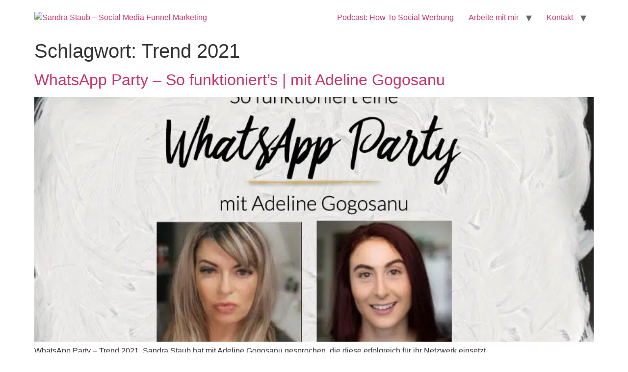

--- FILE ---
content_type: text/html; charset=UTF-8
request_url: https://www.sandra-staub.de/tag/trend-2021/
body_size: 14675
content:
<!doctype html>
<html lang="de">
<head>
	<meta charset="UTF-8">
	<meta name="viewport" content="width=device-width, initial-scale=1">
	<link rel="profile" href="https://gmpg.org/xfn/11">
	<meta name='robots' content='index, follow, max-image-preview:large, max-snippet:-1, max-video-preview:-1' />
            <script>

                /**
                 * Google OutOut Script
                 */
                var gaProperty = '';
                var disableStr = 'ga-disable-' + gaProperty;
                if (document.cookie.indexOf(disableStr + '=true') > -1) {
                    window[disableStr] = true;
                }

                function gaOptout() {
                    document.cookie = disableStr + '=true; expires=Thu, 31 Dec 2099 23:59:59 UTC; path=/';
                    window[disableStr] = true;
                    alert('Das Tracking durch Google Analytics wurde in Ihrem Browser für diese Website deaktiviert.');
                }

            </script>
            <script>
window.koko_analytics = {"url":"https:\/\/www.sandra-staub.de\/wp-admin\/admin-ajax.php?action=koko_analytics_collect","site_url":"https:\/\/www.sandra-staub.de","post_id":0,"path":"\/tag\/trend-2021\/","method":"none","use_cookie":false};
</script>
<!-- Google tag (gtag.js) consent mode dataLayer added by Site Kit -->
<script id="google_gtagjs-js-consent-mode-data-layer">
window.dataLayerPYS = window.dataLayerPYS || [];function gtag(){dataLayerPYS.push(arguments);}
gtag('consent', 'default', {"ad_personalization":"denied","ad_storage":"denied","ad_user_data":"denied","analytics_storage":"denied","functionality_storage":"denied","security_storage":"denied","personalization_storage":"denied","region":["AT","BE","BG","CH","CY","CZ","DE","DK","EE","ES","FI","FR","GB","GR","HR","HU","IE","IS","IT","LI","LT","LU","LV","MT","NL","NO","PL","PT","RO","SE","SI","SK"],"wait_for_update":500});
window._googlesitekitConsentCategoryMap = {"statistics":["analytics_storage"],"marketing":["ad_storage","ad_user_data","ad_personalization"],"functional":["functionality_storage","security_storage"],"preferences":["personalization_storage"]};
window._googlesitekitConsents = {"ad_personalization":"denied","ad_storage":"denied","ad_user_data":"denied","analytics_storage":"denied","functionality_storage":"denied","security_storage":"denied","personalization_storage":"denied","region":["AT","BE","BG","CH","CY","CZ","DE","DK","EE","ES","FI","FR","GB","GR","HR","HU","IE","IS","IT","LI","LT","LU","LV","MT","NL","NO","PL","PT","RO","SE","SI","SK"],"wait_for_update":500};
</script>
<!-- End Google tag (gtag.js) consent mode dataLayer added by Site Kit -->

<!-- Google Tag Manager by PYS -->
    <script data-cfasync="false" data-pagespeed-no-defer>
	    window.dataLayerPYS = window.dataLayerPYS || [];
	</script>
<!-- End Google Tag Manager by PYS -->
<!-- Google Tag Manager by PYS -->
<script data-cfasync="false" data-pagespeed-no-defer>
	var pys_datalayer_name = "dataLayer";
	window.dataLayerPYS = window.dataLayerPYS || [];</script> 
<!-- End Google Tag Manager by PYS -->
	<!-- This site is optimized with the Yoast SEO plugin v26.7 - https://yoast.com/wordpress/plugins/seo/ -->
	<title>Trend 2021 Archive - Sandra Staub - Social Media Funnel Marketing</title>
	<link rel="canonical" href="https://www.sandra-staub.de/tag/trend-2021/" />
	<meta property="og:locale" content="de_DE" />
	<meta property="og:type" content="article" />
	<meta property="og:title" content="Trend 2021 Archive - Sandra Staub - Social Media Funnel Marketing" />
	<meta property="og:url" content="https://www.sandra-staub.de/tag/trend-2021/" />
	<meta property="og:site_name" content="Sandra Staub - Social Media Funnel Marketing" />
	<meta property="og:image" content="https://www.sandra-staub.de/wp-content/uploads/2018/10/rvp_Sandra-Staub_20180809_01671-Kopie.jpg" />
	<meta property="og:image:width" content="1196" />
	<meta property="og:image:height" content="924" />
	<meta property="og:image:type" content="image/jpeg" />
	<meta name="twitter:card" content="summary_large_image" />
	<meta name="twitter:site" content="@sandrastaub_de" />
	<script type="application/ld+json" class="yoast-schema-graph">{"@context":"https://schema.org","@graph":[{"@type":"CollectionPage","@id":"https://www.sandra-staub.de/tag/trend-2021/","url":"https://www.sandra-staub.de/tag/trend-2021/","name":"Trend 2021 Archive - Sandra Staub - Social Media Funnel Marketing","isPartOf":{"@id":"https://www.sandra-staub.de/#website"},"primaryImageOfPage":{"@id":"https://www.sandra-staub.de/tag/trend-2021/#primaryimage"},"image":{"@id":"https://www.sandra-staub.de/tag/trend-2021/#primaryimage"},"thumbnailUrl":"https://www.sandra-staub.de/wp-content/uploads/2021/07/Adeline-Gogosanu.jpg","breadcrumb":{"@id":"https://www.sandra-staub.de/tag/trend-2021/#breadcrumb"},"inLanguage":"de"},{"@type":"ImageObject","inLanguage":"de","@id":"https://www.sandra-staub.de/tag/trend-2021/#primaryimage","url":"https://www.sandra-staub.de/wp-content/uploads/2021/07/Adeline-Gogosanu.jpg","contentUrl":"https://www.sandra-staub.de/wp-content/uploads/2021/07/Adeline-Gogosanu.jpg","width":828,"height":475,"caption":"WhatsApp Party"},{"@type":"BreadcrumbList","@id":"https://www.sandra-staub.de/tag/trend-2021/#breadcrumb","itemListElement":[{"@type":"ListItem","position":1,"name":"Startseite","item":"https://www.sandra-staub.de/"},{"@type":"ListItem","position":2,"name":"Trend 2021"}]},{"@type":"WebSite","@id":"https://www.sandra-staub.de/#website","url":"https://www.sandra-staub.de/","name":"Sandra Staub - Social Media Funnel Marketing","description":"Die schlanke Agentur für Marken und Coaches","publisher":{"@id":"https://www.sandra-staub.de/#organization"},"potentialAction":[{"@type":"SearchAction","target":{"@type":"EntryPoint","urlTemplate":"https://www.sandra-staub.de/?s={search_term_string}"},"query-input":{"@type":"PropertyValueSpecification","valueRequired":true,"valueName":"search_term_string"}}],"inLanguage":"de"},{"@type":"Organization","@id":"https://www.sandra-staub.de/#organization","name":"Sandra-Staub.de","url":"https://www.sandra-staub.de/","logo":{"@type":"ImageObject","inLanguage":"de","@id":"https://www.sandra-staub.de/#/schema/logo/image/","url":"https://www.sandra-staub.de/wp-content/uploads/2024/08/SNaumann__H3A1625-Bearbeitet-scaled.jpg","contentUrl":"https://www.sandra-staub.de/wp-content/uploads/2024/08/SNaumann__H3A1625-Bearbeitet-scaled.jpg","width":2048,"height":1365,"caption":"Sandra-Staub.de"},"image":{"@id":"https://www.sandra-staub.de/#/schema/logo/image/"},"sameAs":["https://facebook.com/SandraStaub.de","https://x.com/sandrastaub_de","https://instagram.com/sandrastaub.de","https://www.linkedin.com/in/staubsandra/","https://www.pinterest.de/SandraStaubde/","https://www.youtube.com/@SandraStaub"]}]}</script>
	<!-- / Yoast SEO plugin. -->


<script type='application/javascript' id='pys-version-script'>console.log('PixelYourSite PRO version 12.3.5.1');</script>
<link rel="alternate" type="application/rss+xml" title="Sandra Staub - Social Media Funnel Marketing &raquo; Feed" href="https://www.sandra-staub.de/feed/" />
<link rel="alternate" type="application/rss+xml" title="Sandra Staub - Social Media Funnel Marketing &raquo; Kommentar-Feed" href="https://www.sandra-staub.de/comments/feed/" />
<script type='text/javascript' id='pinterest-version-script'>console.log('PixelYourSite Pinterest version 6.1.9.2');</script>
<link rel="alternate" type="application/rss+xml" title="Sandra Staub - Social Media Funnel Marketing &raquo; Trend 2021 Schlagwort-Feed" href="https://www.sandra-staub.de/tag/trend-2021/feed/" />
<style id='wp-img-auto-sizes-contain-inline-css'>
img:is([sizes=auto i],[sizes^="auto," i]){contain-intrinsic-size:3000px 1500px}
/*# sourceURL=wp-img-auto-sizes-contain-inline-css */
</style>
<style id='wp-emoji-styles-inline-css'>

	img.wp-smiley, img.emoji {
		display: inline !important;
		border: none !important;
		box-shadow: none !important;
		height: 1em !important;
		width: 1em !important;
		margin: 0 0.07em !important;
		vertical-align: -0.1em !important;
		background: none !important;
		padding: 0 !important;
	}
/*# sourceURL=wp-emoji-styles-inline-css */
</style>
<link rel='stylesheet' id='wp-block-library-css' href='https://www.sandra-staub.de/wp-includes/css/dist/block-library/style.min.css?ver=f1bac840441b15e595c6b98d8970ad75' media='all' />
<style id='global-styles-inline-css'>
:root{--wp--preset--aspect-ratio--square: 1;--wp--preset--aspect-ratio--4-3: 4/3;--wp--preset--aspect-ratio--3-4: 3/4;--wp--preset--aspect-ratio--3-2: 3/2;--wp--preset--aspect-ratio--2-3: 2/3;--wp--preset--aspect-ratio--16-9: 16/9;--wp--preset--aspect-ratio--9-16: 9/16;--wp--preset--color--black: #000000;--wp--preset--color--cyan-bluish-gray: #abb8c3;--wp--preset--color--white: #ffffff;--wp--preset--color--pale-pink: #f78da7;--wp--preset--color--vivid-red: #cf2e2e;--wp--preset--color--luminous-vivid-orange: #ff6900;--wp--preset--color--luminous-vivid-amber: #fcb900;--wp--preset--color--light-green-cyan: #7bdcb5;--wp--preset--color--vivid-green-cyan: #00d084;--wp--preset--color--pale-cyan-blue: #8ed1fc;--wp--preset--color--vivid-cyan-blue: #0693e3;--wp--preset--color--vivid-purple: #9b51e0;--wp--preset--gradient--vivid-cyan-blue-to-vivid-purple: linear-gradient(135deg,rgb(6,147,227) 0%,rgb(155,81,224) 100%);--wp--preset--gradient--light-green-cyan-to-vivid-green-cyan: linear-gradient(135deg,rgb(122,220,180) 0%,rgb(0,208,130) 100%);--wp--preset--gradient--luminous-vivid-amber-to-luminous-vivid-orange: linear-gradient(135deg,rgb(252,185,0) 0%,rgb(255,105,0) 100%);--wp--preset--gradient--luminous-vivid-orange-to-vivid-red: linear-gradient(135deg,rgb(255,105,0) 0%,rgb(207,46,46) 100%);--wp--preset--gradient--very-light-gray-to-cyan-bluish-gray: linear-gradient(135deg,rgb(238,238,238) 0%,rgb(169,184,195) 100%);--wp--preset--gradient--cool-to-warm-spectrum: linear-gradient(135deg,rgb(74,234,220) 0%,rgb(151,120,209) 20%,rgb(207,42,186) 40%,rgb(238,44,130) 60%,rgb(251,105,98) 80%,rgb(254,248,76) 100%);--wp--preset--gradient--blush-light-purple: linear-gradient(135deg,rgb(255,206,236) 0%,rgb(152,150,240) 100%);--wp--preset--gradient--blush-bordeaux: linear-gradient(135deg,rgb(254,205,165) 0%,rgb(254,45,45) 50%,rgb(107,0,62) 100%);--wp--preset--gradient--luminous-dusk: linear-gradient(135deg,rgb(255,203,112) 0%,rgb(199,81,192) 50%,rgb(65,88,208) 100%);--wp--preset--gradient--pale-ocean: linear-gradient(135deg,rgb(255,245,203) 0%,rgb(182,227,212) 50%,rgb(51,167,181) 100%);--wp--preset--gradient--electric-grass: linear-gradient(135deg,rgb(202,248,128) 0%,rgb(113,206,126) 100%);--wp--preset--gradient--midnight: linear-gradient(135deg,rgb(2,3,129) 0%,rgb(40,116,252) 100%);--wp--preset--font-size--small: 13px;--wp--preset--font-size--medium: 20px;--wp--preset--font-size--large: 36px;--wp--preset--font-size--x-large: 42px;--wp--preset--spacing--20: 0.44rem;--wp--preset--spacing--30: 0.67rem;--wp--preset--spacing--40: 1rem;--wp--preset--spacing--50: 1.5rem;--wp--preset--spacing--60: 2.25rem;--wp--preset--spacing--70: 3.38rem;--wp--preset--spacing--80: 5.06rem;--wp--preset--shadow--natural: 6px 6px 9px rgba(0, 0, 0, 0.2);--wp--preset--shadow--deep: 12px 12px 50px rgba(0, 0, 0, 0.4);--wp--preset--shadow--sharp: 6px 6px 0px rgba(0, 0, 0, 0.2);--wp--preset--shadow--outlined: 6px 6px 0px -3px rgb(255, 255, 255), 6px 6px rgb(0, 0, 0);--wp--preset--shadow--crisp: 6px 6px 0px rgb(0, 0, 0);}:root { --wp--style--global--content-size: 800px;--wp--style--global--wide-size: 1200px; }:where(body) { margin: 0; }.wp-site-blocks > .alignleft { float: left; margin-right: 2em; }.wp-site-blocks > .alignright { float: right; margin-left: 2em; }.wp-site-blocks > .aligncenter { justify-content: center; margin-left: auto; margin-right: auto; }:where(.wp-site-blocks) > * { margin-block-start: 24px; margin-block-end: 0; }:where(.wp-site-blocks) > :first-child { margin-block-start: 0; }:where(.wp-site-blocks) > :last-child { margin-block-end: 0; }:root { --wp--style--block-gap: 24px; }:root :where(.is-layout-flow) > :first-child{margin-block-start: 0;}:root :where(.is-layout-flow) > :last-child{margin-block-end: 0;}:root :where(.is-layout-flow) > *{margin-block-start: 24px;margin-block-end: 0;}:root :where(.is-layout-constrained) > :first-child{margin-block-start: 0;}:root :where(.is-layout-constrained) > :last-child{margin-block-end: 0;}:root :where(.is-layout-constrained) > *{margin-block-start: 24px;margin-block-end: 0;}:root :where(.is-layout-flex){gap: 24px;}:root :where(.is-layout-grid){gap: 24px;}.is-layout-flow > .alignleft{float: left;margin-inline-start: 0;margin-inline-end: 2em;}.is-layout-flow > .alignright{float: right;margin-inline-start: 2em;margin-inline-end: 0;}.is-layout-flow > .aligncenter{margin-left: auto !important;margin-right: auto !important;}.is-layout-constrained > .alignleft{float: left;margin-inline-start: 0;margin-inline-end: 2em;}.is-layout-constrained > .alignright{float: right;margin-inline-start: 2em;margin-inline-end: 0;}.is-layout-constrained > .aligncenter{margin-left: auto !important;margin-right: auto !important;}.is-layout-constrained > :where(:not(.alignleft):not(.alignright):not(.alignfull)){max-width: var(--wp--style--global--content-size);margin-left: auto !important;margin-right: auto !important;}.is-layout-constrained > .alignwide{max-width: var(--wp--style--global--wide-size);}body .is-layout-flex{display: flex;}.is-layout-flex{flex-wrap: wrap;align-items: center;}.is-layout-flex > :is(*, div){margin: 0;}body .is-layout-grid{display: grid;}.is-layout-grid > :is(*, div){margin: 0;}body{padding-top: 0px;padding-right: 0px;padding-bottom: 0px;padding-left: 0px;}a:where(:not(.wp-element-button)){text-decoration: underline;}:root :where(.wp-element-button, .wp-block-button__link){background-color: #32373c;border-width: 0;color: #fff;font-family: inherit;font-size: inherit;font-style: inherit;font-weight: inherit;letter-spacing: inherit;line-height: inherit;padding-top: calc(0.667em + 2px);padding-right: calc(1.333em + 2px);padding-bottom: calc(0.667em + 2px);padding-left: calc(1.333em + 2px);text-decoration: none;text-transform: inherit;}.has-black-color{color: var(--wp--preset--color--black) !important;}.has-cyan-bluish-gray-color{color: var(--wp--preset--color--cyan-bluish-gray) !important;}.has-white-color{color: var(--wp--preset--color--white) !important;}.has-pale-pink-color{color: var(--wp--preset--color--pale-pink) !important;}.has-vivid-red-color{color: var(--wp--preset--color--vivid-red) !important;}.has-luminous-vivid-orange-color{color: var(--wp--preset--color--luminous-vivid-orange) !important;}.has-luminous-vivid-amber-color{color: var(--wp--preset--color--luminous-vivid-amber) !important;}.has-light-green-cyan-color{color: var(--wp--preset--color--light-green-cyan) !important;}.has-vivid-green-cyan-color{color: var(--wp--preset--color--vivid-green-cyan) !important;}.has-pale-cyan-blue-color{color: var(--wp--preset--color--pale-cyan-blue) !important;}.has-vivid-cyan-blue-color{color: var(--wp--preset--color--vivid-cyan-blue) !important;}.has-vivid-purple-color{color: var(--wp--preset--color--vivid-purple) !important;}.has-black-background-color{background-color: var(--wp--preset--color--black) !important;}.has-cyan-bluish-gray-background-color{background-color: var(--wp--preset--color--cyan-bluish-gray) !important;}.has-white-background-color{background-color: var(--wp--preset--color--white) !important;}.has-pale-pink-background-color{background-color: var(--wp--preset--color--pale-pink) !important;}.has-vivid-red-background-color{background-color: var(--wp--preset--color--vivid-red) !important;}.has-luminous-vivid-orange-background-color{background-color: var(--wp--preset--color--luminous-vivid-orange) !important;}.has-luminous-vivid-amber-background-color{background-color: var(--wp--preset--color--luminous-vivid-amber) !important;}.has-light-green-cyan-background-color{background-color: var(--wp--preset--color--light-green-cyan) !important;}.has-vivid-green-cyan-background-color{background-color: var(--wp--preset--color--vivid-green-cyan) !important;}.has-pale-cyan-blue-background-color{background-color: var(--wp--preset--color--pale-cyan-blue) !important;}.has-vivid-cyan-blue-background-color{background-color: var(--wp--preset--color--vivid-cyan-blue) !important;}.has-vivid-purple-background-color{background-color: var(--wp--preset--color--vivid-purple) !important;}.has-black-border-color{border-color: var(--wp--preset--color--black) !important;}.has-cyan-bluish-gray-border-color{border-color: var(--wp--preset--color--cyan-bluish-gray) !important;}.has-white-border-color{border-color: var(--wp--preset--color--white) !important;}.has-pale-pink-border-color{border-color: var(--wp--preset--color--pale-pink) !important;}.has-vivid-red-border-color{border-color: var(--wp--preset--color--vivid-red) !important;}.has-luminous-vivid-orange-border-color{border-color: var(--wp--preset--color--luminous-vivid-orange) !important;}.has-luminous-vivid-amber-border-color{border-color: var(--wp--preset--color--luminous-vivid-amber) !important;}.has-light-green-cyan-border-color{border-color: var(--wp--preset--color--light-green-cyan) !important;}.has-vivid-green-cyan-border-color{border-color: var(--wp--preset--color--vivid-green-cyan) !important;}.has-pale-cyan-blue-border-color{border-color: var(--wp--preset--color--pale-cyan-blue) !important;}.has-vivid-cyan-blue-border-color{border-color: var(--wp--preset--color--vivid-cyan-blue) !important;}.has-vivid-purple-border-color{border-color: var(--wp--preset--color--vivid-purple) !important;}.has-vivid-cyan-blue-to-vivid-purple-gradient-background{background: var(--wp--preset--gradient--vivid-cyan-blue-to-vivid-purple) !important;}.has-light-green-cyan-to-vivid-green-cyan-gradient-background{background: var(--wp--preset--gradient--light-green-cyan-to-vivid-green-cyan) !important;}.has-luminous-vivid-amber-to-luminous-vivid-orange-gradient-background{background: var(--wp--preset--gradient--luminous-vivid-amber-to-luminous-vivid-orange) !important;}.has-luminous-vivid-orange-to-vivid-red-gradient-background{background: var(--wp--preset--gradient--luminous-vivid-orange-to-vivid-red) !important;}.has-very-light-gray-to-cyan-bluish-gray-gradient-background{background: var(--wp--preset--gradient--very-light-gray-to-cyan-bluish-gray) !important;}.has-cool-to-warm-spectrum-gradient-background{background: var(--wp--preset--gradient--cool-to-warm-spectrum) !important;}.has-blush-light-purple-gradient-background{background: var(--wp--preset--gradient--blush-light-purple) !important;}.has-blush-bordeaux-gradient-background{background: var(--wp--preset--gradient--blush-bordeaux) !important;}.has-luminous-dusk-gradient-background{background: var(--wp--preset--gradient--luminous-dusk) !important;}.has-pale-ocean-gradient-background{background: var(--wp--preset--gradient--pale-ocean) !important;}.has-electric-grass-gradient-background{background: var(--wp--preset--gradient--electric-grass) !important;}.has-midnight-gradient-background{background: var(--wp--preset--gradient--midnight) !important;}.has-small-font-size{font-size: var(--wp--preset--font-size--small) !important;}.has-medium-font-size{font-size: var(--wp--preset--font-size--medium) !important;}.has-large-font-size{font-size: var(--wp--preset--font-size--large) !important;}.has-x-large-font-size{font-size: var(--wp--preset--font-size--x-large) !important;}
:root :where(.wp-block-pullquote){font-size: 1.5em;line-height: 1.6;}
/*# sourceURL=global-styles-inline-css */
</style>
<style id='dominant-color-styles-inline-css'>
img[data-dominant-color]:not(.has-transparency) { background-color: var(--dominant-color); }
/*# sourceURL=dominant-color-styles-inline-css */
</style>
<link rel='stylesheet' id='ppress-frontend-css' href='https://www.sandra-staub.de/wp-content/plugins/wp-user-avatar/assets/css/frontend.min.css?ver=4.16.8' media='all' />
<link rel='stylesheet' id='ppress-flatpickr-css' href='https://www.sandra-staub.de/wp-content/plugins/wp-user-avatar/assets/flatpickr/flatpickr.min.css?ver=4.16.8' media='all' />
<link rel='stylesheet' id='ppress-select2-css' href='https://www.sandra-staub.de/wp-content/plugins/wp-user-avatar/assets/select2/select2.min.css?ver=f1bac840441b15e595c6b98d8970ad75' media='all' />
<link rel='stylesheet' id='hello-elementor-css' href='https://www.sandra-staub.de/wp-content/themes/hello-elementor/assets/css/reset.css?ver=3.4.5' media='all' />
<link rel='stylesheet' id='hello-elementor-theme-style-css' href='https://www.sandra-staub.de/wp-content/themes/hello-elementor/assets/css/theme.css?ver=3.4.5' media='all' />
<link rel='stylesheet' id='hello-elementor-header-footer-css' href='https://www.sandra-staub.de/wp-content/themes/hello-elementor/assets/css/header-footer.css?ver=3.4.5' media='all' />
<script id="jquery-core-js-extra">
var pysTikTokRest = {"restApiUrl":"https://www.sandra-staub.de/wp-json/pys-tiktok/v1/event","debug":""};
var pysFacebookRest = {"restApiUrl":"https://www.sandra-staub.de/wp-json/pys-facebook/v1/event","debug":""};
//# sourceURL=jquery-core-js-extra
</script>
<script src="https://www.sandra-staub.de/wp-includes/js/jquery/jquery.min.js?ver=3.7.1" id="jquery-core-js"></script>
<script src="https://www.sandra-staub.de/wp-includes/js/jquery/jquery-migrate.min.js?ver=3.4.1" id="jquery-migrate-js"></script>
<script src="https://www.sandra-staub.de/wp-content/plugins/wp-user-avatar/assets/flatpickr/flatpickr.min.js?ver=4.16.8" id="ppress-flatpickr-js"></script>
<script src="https://www.sandra-staub.de/wp-content/plugins/wp-user-avatar/assets/select2/select2.min.js?ver=4.16.8" id="ppress-select2-js"></script>
<script src="https://www.sandra-staub.de/wp-content/plugins/pixelyoursite-pro/dist/scripts/sha256.js?ver=0.11.0" id="js-sha256-js"></script>
<script src="https://www.sandra-staub.de/wp-content/plugins/pixelyoursite-pro/dist/scripts/js.cookie-2.1.3.min.js?ver=2.1.3" id="js-cookie-pys-js"></script>
<script src="https://www.sandra-staub.de/wp-content/plugins/pixelyoursite-pro/dist/scripts/jquery.bind-first-0.2.3.min.js" id="jquery-bind-first-js"></script>
<script src="https://www.sandra-staub.de/wp-content/plugins/pixelyoursite-pro/dist/scripts/tld.min.js?ver=2.3.1" id="js-tld-js"></script>
<script id="pys-js-extra">
var pysOptions = {"staticEvents":{"facebook":{"init_event":[{"delay":0,"type":"static","ajaxFire":false,"name":"PageView","eventID":"572b0264-878f-4f1e-be5c-26e16aa3f64a","pixelIds":["1530776780507744"],"params":{"tags":"Adeline Gogosanu, direktvertrieb, Interview, netzwerk, Sandra Staub, Trend 2021, whataspp, whatsapp party","page_title":"Trend 2021","post_type":"tag","post_id":2235,"plugin":"PixelYourSite","event_url":"www.sandra-staub.de/tag/trend-2021/","user_role":"guest"},"e_id":"init_event","ids":[],"hasTimeWindow":false,"timeWindow":0,"woo_order":"","edd_order":""}]}},"dynamicEvents":{"automatic_event_internal_link":{"tiktok":{"delay":0,"type":"dyn","name":"ClickButton","event_id":"HQRo0uB7YApHdnMhJdWUe4l4r5BFxpyAtToK","pixelIds":["C48ITCA8DUFBM373734G"],"eventID":"8aa29b94-2ed3-4d78-882f-f7351b6abae3","params":[],"e_id":"automatic_event_internal_link","ids":[],"hasTimeWindow":false,"timeWindow":0,"woo_order":"","edd_order":""},"facebook":{"delay":0,"type":"dyn","name":"InternalClick","eventID":"8aa29b94-2ed3-4d78-882f-f7351b6abae3","pixelIds":["1530776780507744"],"params":{"page_title":"Trend 2021","post_type":"tag","post_id":2235,"plugin":"PixelYourSite","event_url":"www.sandra-staub.de/tag/trend-2021/","user_role":"guest"},"e_id":"automatic_event_internal_link","ids":[],"hasTimeWindow":false,"timeWindow":0,"woo_order":"","edd_order":""},"ga":{"delay":0,"type":"dyn","name":"InternalClick","unify":true,"trackingIds":["G-TS3BWDNW40","AW-1053507226"],"eventID":"8aa29b94-2ed3-4d78-882f-f7351b6abae3","params":{"page_title":"Trend 2021","post_type":"tag","post_id":2235,"plugin":"PixelYourSite","event_url":"www.sandra-staub.de/tag/trend-2021/","user_role":"guest"},"e_id":"automatic_event_internal_link","ids":[],"hasTimeWindow":false,"timeWindow":0,"woo_order":"","edd_order":""},"google_ads":{"delay":0,"type":"dyn","name":"InternalClick","conversion_ids":["AW-1053507226"],"ids":["AW-1053507226"],"eventID":"8aa29b94-2ed3-4d78-882f-f7351b6abae3","params":{"page_title":"Trend 2021","post_type":"tag","post_id":2235,"plugin":"PixelYourSite","event_url":"www.sandra-staub.de/tag/trend-2021/","user_role":"guest"},"e_id":"automatic_event_internal_link","hasTimeWindow":false,"timeWindow":0,"woo_order":"","edd_order":""},"gtm":{"delay":0,"type":"dyn","name":"InternalClick","trackingIds":["GTM-TQXLKMR3"],"eventID":"8aa29b94-2ed3-4d78-882f-f7351b6abae3","params":{"triggerType":{"type":"automated"},"page_title":"Trend 2021","post_type":"tag","post_id":2235,"plugin":"PixelYourSite","event_url":"www.sandra-staub.de/tag/trend-2021/","user_role":"guest"},"e_id":"automatic_event_internal_link","ids":[],"hasTimeWindow":false,"timeWindow":0,"woo_order":"","edd_order":""}},"automatic_event_outbound_link":{"tiktok":{"delay":0,"type":"dyn","name":"ClickButton","event_id":"94WK3J1nkMyY724db0BUILQxfpfNa7L13Kro","pixelIds":["C48ITCA8DUFBM373734G"],"eventID":"7d44c269-2d9e-48ea-b34a-281ccff09e96","params":[],"e_id":"automatic_event_outbound_link","ids":[],"hasTimeWindow":false,"timeWindow":0,"woo_order":"","edd_order":""},"facebook":{"delay":0,"type":"dyn","name":"OutboundClick","eventID":"7d44c269-2d9e-48ea-b34a-281ccff09e96","pixelIds":["1530776780507744"],"params":{"page_title":"Trend 2021","post_type":"tag","post_id":2235,"plugin":"PixelYourSite","event_url":"www.sandra-staub.de/tag/trend-2021/","user_role":"guest"},"e_id":"automatic_event_outbound_link","ids":[],"hasTimeWindow":false,"timeWindow":0,"woo_order":"","edd_order":""},"ga":{"delay":0,"type":"dyn","name":"OutboundClick","unify":true,"trackingIds":["G-TS3BWDNW40","AW-1053507226"],"eventID":"7d44c269-2d9e-48ea-b34a-281ccff09e96","params":{"page_title":"Trend 2021","post_type":"tag","post_id":2235,"plugin":"PixelYourSite","event_url":"www.sandra-staub.de/tag/trend-2021/","user_role":"guest"},"e_id":"automatic_event_outbound_link","ids":[],"hasTimeWindow":false,"timeWindow":0,"woo_order":"","edd_order":""},"google_ads":{"delay":0,"type":"dyn","name":"OutboundClick","conversion_ids":["AW-1053507226"],"ids":["AW-1053507226"],"eventID":"7d44c269-2d9e-48ea-b34a-281ccff09e96","params":{"page_title":"Trend 2021","post_type":"tag","post_id":2235,"plugin":"PixelYourSite","event_url":"www.sandra-staub.de/tag/trend-2021/","user_role":"guest"},"e_id":"automatic_event_outbound_link","hasTimeWindow":false,"timeWindow":0,"woo_order":"","edd_order":""},"gtm":{"delay":0,"type":"dyn","name":"OutboundClick","trackingIds":["GTM-TQXLKMR3"],"eventID":"7d44c269-2d9e-48ea-b34a-281ccff09e96","params":{"triggerType":{"type":"automated"},"page_title":"Trend 2021","post_type":"tag","post_id":2235,"plugin":"PixelYourSite","event_url":"www.sandra-staub.de/tag/trend-2021/","user_role":"guest"},"e_id":"automatic_event_outbound_link","ids":[],"hasTimeWindow":false,"timeWindow":0,"woo_order":"","edd_order":""}},"automatic_event_download":{"tiktok":{"delay":0,"type":"dyn","name":"Download","extensions":["","doc","exe","js","pdf","ppt","tgz","zip","xls"],"event_id":"8JGW4NXVRxirrKwJmDLwfqlE7u2XpBqJjh9a","pixelIds":["C48ITCA8DUFBM373734G"],"eventID":"245c16ea-d3d2-4fed-800a-79305ba388a3","params":[],"e_id":"automatic_event_download","ids":[],"hasTimeWindow":false,"timeWindow":0,"woo_order":"","edd_order":""},"facebook":{"delay":0,"type":"dyn","name":"Download","extensions":["","doc","exe","js","pdf","ppt","tgz","zip","xls"],"eventID":"245c16ea-d3d2-4fed-800a-79305ba388a3","pixelIds":["1530776780507744"],"params":{"page_title":"Trend 2021","post_type":"tag","post_id":2235,"plugin":"PixelYourSite","event_url":"www.sandra-staub.de/tag/trend-2021/","user_role":"guest"},"e_id":"automatic_event_download","ids":[],"hasTimeWindow":false,"timeWindow":0,"woo_order":"","edd_order":""},"ga":{"delay":0,"type":"dyn","name":"Download","extensions":["","doc","exe","js","pdf","ppt","tgz","zip","xls"],"unify":true,"trackingIds":["G-TS3BWDNW40","AW-1053507226"],"eventID":"245c16ea-d3d2-4fed-800a-79305ba388a3","params":{"page_title":"Trend 2021","post_type":"tag","post_id":2235,"plugin":"PixelYourSite","event_url":"www.sandra-staub.de/tag/trend-2021/","user_role":"guest"},"e_id":"automatic_event_download","ids":[],"hasTimeWindow":false,"timeWindow":0,"woo_order":"","edd_order":""},"google_ads":{"delay":0,"type":"dyn","name":"Download","extensions":["","doc","exe","js","pdf","ppt","tgz","zip","xls"],"conversion_ids":["AW-1053507226"],"ids":["AW-1053507226"],"eventID":"245c16ea-d3d2-4fed-800a-79305ba388a3","params":{"page_title":"Trend 2021","post_type":"tag","post_id":2235,"plugin":"PixelYourSite","event_url":"www.sandra-staub.de/tag/trend-2021/","user_role":"guest"},"e_id":"automatic_event_download","hasTimeWindow":false,"timeWindow":0,"woo_order":"","edd_order":""},"gtm":{"delay":0,"type":"dyn","name":"Download","extensions":["","doc","exe","js","pdf","ppt","tgz","zip","xls"],"trackingIds":["GTM-TQXLKMR3"],"eventID":"245c16ea-d3d2-4fed-800a-79305ba388a3","params":{"triggerType":{"type":"automated"},"page_title":"Trend 2021","post_type":"tag","post_id":2235,"plugin":"PixelYourSite","event_url":"www.sandra-staub.de/tag/trend-2021/","user_role":"guest"},"e_id":"automatic_event_download","ids":[],"hasTimeWindow":false,"timeWindow":0,"woo_order":"","edd_order":""}},"automatic_event_video":{"facebook":{"delay":0,"type":"dyn","name":"WatchVideo","eventID":"986fd6f4-2afb-4e6e-8d3c-90cae0426b3b","pixelIds":["1530776780507744"],"params":{"page_title":"Trend 2021","post_type":"tag","post_id":2235,"plugin":"PixelYourSite","event_url":"www.sandra-staub.de/tag/trend-2021/","user_role":"guest"},"e_id":"automatic_event_video","ids":[],"hasTimeWindow":false,"timeWindow":0,"woo_order":"","edd_order":""},"ga":{"delay":0,"type":"dyn","name":"WatchVideo","unify":true,"trackingIds":["G-TS3BWDNW40","AW-1053507226"],"youtube_disabled":false,"eventID":"986fd6f4-2afb-4e6e-8d3c-90cae0426b3b","params":{"page_title":"Trend 2021","post_type":"tag","post_id":2235,"plugin":"PixelYourSite","event_url":"www.sandra-staub.de/tag/trend-2021/","user_role":"guest"},"e_id":"automatic_event_video","ids":[],"hasTimeWindow":false,"timeWindow":0,"woo_order":"","edd_order":""},"google_ads":{"delay":0,"type":"dyn","name":"WatchVideo","conversion_ids":["AW-1053507226"],"ids":["AW-1053507226"],"eventID":"986fd6f4-2afb-4e6e-8d3c-90cae0426b3b","params":{"page_title":"Trend 2021","post_type":"tag","post_id":2235,"plugin":"PixelYourSite","event_url":"www.sandra-staub.de/tag/trend-2021/","user_role":"guest"},"e_id":"automatic_event_video","hasTimeWindow":false,"timeWindow":0,"woo_order":"","edd_order":""},"gtm":{"delay":0,"type":"dyn","name":"WatchVideo","trackingIds":["GTM-TQXLKMR3"],"youtube_disabled":false,"eventID":"986fd6f4-2afb-4e6e-8d3c-90cae0426b3b","params":{"triggerType":{"type":"automated"},"page_title":"Trend 2021","post_type":"tag","post_id":2235,"plugin":"PixelYourSite","event_url":"www.sandra-staub.de/tag/trend-2021/","user_role":"guest"},"e_id":"automatic_event_video","ids":[],"hasTimeWindow":false,"timeWindow":0,"woo_order":"","edd_order":""}},"automatic_event_tel_link":{"facebook":{"delay":0,"type":"dyn","name":"TelClick","eventID":"e789eb24-73ae-4cac-8706-c06fffc80b1a","pixelIds":["1530776780507744"],"params":{"page_title":"Trend 2021","post_type":"tag","post_id":2235,"plugin":"PixelYourSite","event_url":"www.sandra-staub.de/tag/trend-2021/","user_role":"guest"},"e_id":"automatic_event_tel_link","ids":[],"hasTimeWindow":false,"timeWindow":0,"woo_order":"","edd_order":""},"ga":{"delay":0,"type":"dyn","name":"TelClick","unify":true,"trackingIds":["G-TS3BWDNW40","AW-1053507226"],"eventID":"e789eb24-73ae-4cac-8706-c06fffc80b1a","params":{"page_title":"Trend 2021","post_type":"tag","post_id":2235,"plugin":"PixelYourSite","event_url":"www.sandra-staub.de/tag/trend-2021/","user_role":"guest"},"e_id":"automatic_event_tel_link","ids":[],"hasTimeWindow":false,"timeWindow":0,"woo_order":"","edd_order":""},"google_ads":{"delay":0,"type":"dyn","name":"TelClick","conversion_ids":["AW-1053507226"],"ids":["AW-1053507226"],"eventID":"e789eb24-73ae-4cac-8706-c06fffc80b1a","params":{"page_title":"Trend 2021","post_type":"tag","post_id":2235,"plugin":"PixelYourSite","event_url":"www.sandra-staub.de/tag/trend-2021/","user_role":"guest"},"e_id":"automatic_event_tel_link","hasTimeWindow":false,"timeWindow":0,"woo_order":"","edd_order":""},"gtm":{"delay":0,"type":"dyn","name":"TelClick","trackingIds":["GTM-TQXLKMR3"],"eventID":"e789eb24-73ae-4cac-8706-c06fffc80b1a","params":{"triggerType":{"type":"automated"},"page_title":"Trend 2021","post_type":"tag","post_id":2235,"plugin":"PixelYourSite","event_url":"www.sandra-staub.de/tag/trend-2021/","user_role":"guest"},"e_id":"automatic_event_tel_link","ids":[],"hasTimeWindow":false,"timeWindow":0,"woo_order":"","edd_order":""}},"automatic_event_email_link":{"facebook":{"delay":0,"type":"dyn","name":"EmailClick","eventID":"54dd9d26-6855-4434-8984-734fc85f9dab","pixelIds":["1530776780507744"],"params":{"page_title":"Trend 2021","post_type":"tag","post_id":2235,"plugin":"PixelYourSite","event_url":"www.sandra-staub.de/tag/trend-2021/","user_role":"guest"},"e_id":"automatic_event_email_link","ids":[],"hasTimeWindow":false,"timeWindow":0,"woo_order":"","edd_order":""},"ga":{"delay":0,"type":"dyn","name":"EmailClick","unify":true,"trackingIds":["G-TS3BWDNW40","AW-1053507226"],"eventID":"54dd9d26-6855-4434-8984-734fc85f9dab","params":{"page_title":"Trend 2021","post_type":"tag","post_id":2235,"plugin":"PixelYourSite","event_url":"www.sandra-staub.de/tag/trend-2021/","user_role":"guest"},"e_id":"automatic_event_email_link","ids":[],"hasTimeWindow":false,"timeWindow":0,"woo_order":"","edd_order":""},"google_ads":{"delay":0,"type":"dyn","name":"EmailClick","conversion_ids":["AW-1053507226"],"ids":["AW-1053507226"],"eventID":"54dd9d26-6855-4434-8984-734fc85f9dab","params":{"page_title":"Trend 2021","post_type":"tag","post_id":2235,"plugin":"PixelYourSite","event_url":"www.sandra-staub.de/tag/trend-2021/","user_role":"guest"},"e_id":"automatic_event_email_link","hasTimeWindow":false,"timeWindow":0,"woo_order":"","edd_order":""},"gtm":{"delay":0,"type":"dyn","name":"EmailClick","trackingIds":["GTM-TQXLKMR3"],"eventID":"54dd9d26-6855-4434-8984-734fc85f9dab","params":{"triggerType":{"type":"automated"},"page_title":"Trend 2021","post_type":"tag","post_id":2235,"plugin":"PixelYourSite","event_url":"www.sandra-staub.de/tag/trend-2021/","user_role":"guest"},"e_id":"automatic_event_email_link","ids":[],"hasTimeWindow":false,"timeWindow":0,"woo_order":"","edd_order":""}},"automatic_event_form":{"facebook":{"delay":0,"type":"dyn","name":"Form","eventID":"6ea350ca-2fb7-49b6-98d1-8d177c24ff08","pixelIds":["1530776780507744"],"params":{"page_title":"Trend 2021","post_type":"tag","post_id":2235,"plugin":"PixelYourSite","event_url":"www.sandra-staub.de/tag/trend-2021/","user_role":"guest"},"e_id":"automatic_event_form","ids":[],"hasTimeWindow":false,"timeWindow":0,"woo_order":"","edd_order":""},"ga":{"delay":0,"type":"dyn","name":"Form","unify":true,"trackingIds":["G-TS3BWDNW40","AW-1053507226"],"eventID":"6ea350ca-2fb7-49b6-98d1-8d177c24ff08","params":{"page_title":"Trend 2021","post_type":"tag","post_id":2235,"plugin":"PixelYourSite","event_url":"www.sandra-staub.de/tag/trend-2021/","user_role":"guest"},"e_id":"automatic_event_form","ids":[],"hasTimeWindow":false,"timeWindow":0,"woo_order":"","edd_order":""},"google_ads":{"delay":0,"type":"dyn","name":"Form","conversion_ids":["AW-1053507226"],"ids":["AW-1053507226"],"eventID":"6ea350ca-2fb7-49b6-98d1-8d177c24ff08","params":{"page_title":"Trend 2021","post_type":"tag","post_id":2235,"plugin":"PixelYourSite","event_url":"www.sandra-staub.de/tag/trend-2021/","user_role":"guest"},"e_id":"automatic_event_form","hasTimeWindow":false,"timeWindow":0,"woo_order":"","edd_order":""},"gtm":{"delay":0,"type":"dyn","name":"Form","trackingIds":["GTM-TQXLKMR3"],"eventID":"6ea350ca-2fb7-49b6-98d1-8d177c24ff08","params":{"triggerType":{"type":"automated"},"page_title":"Trend 2021","post_type":"tag","post_id":2235,"plugin":"PixelYourSite","event_url":"www.sandra-staub.de/tag/trend-2021/","user_role":"guest"},"e_id":"automatic_event_form","ids":[],"hasTimeWindow":false,"timeWindow":0,"woo_order":"","edd_order":""}},"automatic_event_comment":{"facebook":{"delay":0,"type":"dyn","name":"Comment","eventID":"80f2c853-2bd2-4a67-b308-93bd5abd6e40","pixelIds":["1530776780507744"],"params":{"page_title":"Trend 2021","post_type":"tag","post_id":2235,"plugin":"PixelYourSite","event_url":"www.sandra-staub.de/tag/trend-2021/","user_role":"guest"},"e_id":"automatic_event_comment","ids":[],"hasTimeWindow":false,"timeWindow":0,"woo_order":"","edd_order":""},"ga":{"delay":0,"type":"dyn","name":"Comment","unify":true,"trackingIds":["G-TS3BWDNW40","AW-1053507226"],"eventID":"80f2c853-2bd2-4a67-b308-93bd5abd6e40","params":{"page_title":"Trend 2021","post_type":"tag","post_id":2235,"plugin":"PixelYourSite","event_url":"www.sandra-staub.de/tag/trend-2021/","user_role":"guest"},"e_id":"automatic_event_comment","ids":[],"hasTimeWindow":false,"timeWindow":0,"woo_order":"","edd_order":""},"google_ads":{"delay":0,"type":"dyn","name":"Comment","conversion_ids":["AW-1053507226"],"ids":["AW-1053507226"],"eventID":"80f2c853-2bd2-4a67-b308-93bd5abd6e40","params":{"page_title":"Trend 2021","post_type":"tag","post_id":2235,"plugin":"PixelYourSite","event_url":"www.sandra-staub.de/tag/trend-2021/","user_role":"guest"},"e_id":"automatic_event_comment","hasTimeWindow":false,"timeWindow":0,"woo_order":"","edd_order":""},"gtm":{"delay":0,"type":"dyn","name":"Comment","trackingIds":["GTM-TQXLKMR3"],"eventID":"80f2c853-2bd2-4a67-b308-93bd5abd6e40","params":{"triggerType":{"type":"automated"},"page_title":"Trend 2021","post_type":"tag","post_id":2235,"plugin":"PixelYourSite","event_url":"www.sandra-staub.de/tag/trend-2021/","user_role":"guest"},"e_id":"automatic_event_comment","ids":[],"hasTimeWindow":false,"timeWindow":0,"woo_order":"","edd_order":""}},"automatic_event_adsense":{"facebook":{"delay":0,"type":"dyn","name":"AdSense","eventID":"c5ea8fdc-d058-4c0d-9be7-fde45f03166f","pixelIds":["1530776780507744"],"params":{"page_title":"Trend 2021","post_type":"tag","post_id":2235,"plugin":"PixelYourSite","event_url":"www.sandra-staub.de/tag/trend-2021/","user_role":"guest"},"e_id":"automatic_event_adsense","ids":[],"hasTimeWindow":false,"timeWindow":0,"woo_order":"","edd_order":""},"ga":{"delay":0,"type":"dyn","name":"AdSense","unify":true,"trackingIds":["G-TS3BWDNW40","AW-1053507226"],"eventID":"c5ea8fdc-d058-4c0d-9be7-fde45f03166f","params":{"page_title":"Trend 2021","post_type":"tag","post_id":2235,"plugin":"PixelYourSite","event_url":"www.sandra-staub.de/tag/trend-2021/","user_role":"guest"},"e_id":"automatic_event_adsense","ids":[],"hasTimeWindow":false,"timeWindow":0,"woo_order":"","edd_order":""},"google_ads":{"delay":0,"type":"dyn","name":"AdSense","conversion_ids":["AW-1053507226"],"ids":["AW-1053507226"],"eventID":"c5ea8fdc-d058-4c0d-9be7-fde45f03166f","params":{"page_title":"Trend 2021","post_type":"tag","post_id":2235,"plugin":"PixelYourSite","event_url":"www.sandra-staub.de/tag/trend-2021/","user_role":"guest"},"e_id":"automatic_event_adsense","hasTimeWindow":false,"timeWindow":0,"woo_order":"","edd_order":""},"gtm":{"delay":0,"type":"dyn","name":"AdSense","trackingIds":["GTM-TQXLKMR3"],"eventID":"c5ea8fdc-d058-4c0d-9be7-fde45f03166f","params":{"triggerType":{"type":"automated"},"page_title":"Trend 2021","post_type":"tag","post_id":2235,"plugin":"PixelYourSite","event_url":"www.sandra-staub.de/tag/trend-2021/","user_role":"guest"},"e_id":"automatic_event_adsense","ids":[],"hasTimeWindow":false,"timeWindow":0,"woo_order":"","edd_order":""}},"automatic_event_scroll":{"facebook":{"delay":0,"type":"dyn","name":"PageScroll","scroll_percent":29,"eventID":"f3261717-6d45-4d42-88b5-4d9a57040534","pixelIds":["1530776780507744"],"params":{"page_title":"Trend 2021","post_type":"tag","post_id":2235,"plugin":"PixelYourSite","event_url":"www.sandra-staub.de/tag/trend-2021/","user_role":"guest"},"e_id":"automatic_event_scroll","ids":[],"hasTimeWindow":false,"timeWindow":0,"woo_order":"","edd_order":""},"ga":{"delay":0,"type":"dyn","name":"PageScroll","scroll_percent":29,"unify":true,"trackingIds":["G-TS3BWDNW40","AW-1053507226"],"eventID":"f3261717-6d45-4d42-88b5-4d9a57040534","params":{"page_title":"Trend 2021","post_type":"tag","post_id":2235,"plugin":"PixelYourSite","event_url":"www.sandra-staub.de/tag/trend-2021/","user_role":"guest"},"e_id":"automatic_event_scroll","ids":[],"hasTimeWindow":false,"timeWindow":0,"woo_order":"","edd_order":""},"google_ads":{"delay":0,"type":"dyn","name":"PageScroll","scroll_percent":29,"conversion_ids":["AW-1053507226"],"ids":["AW-1053507226"],"eventID":"f3261717-6d45-4d42-88b5-4d9a57040534","params":{"page_title":"Trend 2021","post_type":"tag","post_id":2235,"plugin":"PixelYourSite","event_url":"www.sandra-staub.de/tag/trend-2021/","user_role":"guest"},"e_id":"automatic_event_scroll","hasTimeWindow":false,"timeWindow":0,"woo_order":"","edd_order":""},"gtm":{"delay":0,"type":"dyn","name":"PageScroll","scroll_percent":29,"trackingIds":["GTM-TQXLKMR3"],"eventID":"f3261717-6d45-4d42-88b5-4d9a57040534","params":{"triggerType":{"type":"automated"},"page_title":"Trend 2021","post_type":"tag","post_id":2235,"plugin":"PixelYourSite","event_url":"www.sandra-staub.de/tag/trend-2021/","user_role":"guest"},"e_id":"automatic_event_scroll","ids":[],"hasTimeWindow":false,"timeWindow":0,"woo_order":"","edd_order":""}},"automatic_event_time_on_page":{"facebook":{"delay":0,"type":"dyn","name":"TimeOnPage","time_on_page":30,"eventID":"bbd429c6-6fde-42a4-a406-668598c4ff14","pixelIds":["1530776780507744"],"params":{"page_title":"Trend 2021","post_type":"tag","post_id":2235,"plugin":"PixelYourSite","event_url":"www.sandra-staub.de/tag/trend-2021/","user_role":"guest"},"e_id":"automatic_event_time_on_page","ids":[],"hasTimeWindow":false,"timeWindow":0,"woo_order":"","edd_order":""},"ga":{"delay":0,"type":"dyn","name":"TimeOnPage","time_on_page":30,"unify":true,"trackingIds":["G-TS3BWDNW40","AW-1053507226"],"eventID":"bbd429c6-6fde-42a4-a406-668598c4ff14","params":{"page_title":"Trend 2021","post_type":"tag","post_id":2235,"plugin":"PixelYourSite","event_url":"www.sandra-staub.de/tag/trend-2021/","user_role":"guest"},"e_id":"automatic_event_time_on_page","ids":[],"hasTimeWindow":false,"timeWindow":0,"woo_order":"","edd_order":""},"google_ads":{"delay":0,"type":"dyn","name":"TimeOnPage","time_on_page":30,"conversion_ids":["AW-1053507226"],"ids":["AW-1053507226"],"eventID":"bbd429c6-6fde-42a4-a406-668598c4ff14","params":{"page_title":"Trend 2021","post_type":"tag","post_id":2235,"plugin":"PixelYourSite","event_url":"www.sandra-staub.de/tag/trend-2021/","user_role":"guest"},"e_id":"automatic_event_time_on_page","hasTimeWindow":false,"timeWindow":0,"woo_order":"","edd_order":""},"gtm":{"delay":0,"type":"dyn","name":"TimeOnPage","time_on_page":30,"trackingIds":["GTM-TQXLKMR3"],"eventID":"bbd429c6-6fde-42a4-a406-668598c4ff14","params":{"triggerType":{"type":"automated"},"page_title":"Trend 2021","post_type":"tag","post_id":2235,"plugin":"PixelYourSite","event_url":"www.sandra-staub.de/tag/trend-2021/","user_role":"guest"},"e_id":"automatic_event_time_on_page","ids":[],"hasTimeWindow":false,"timeWindow":0,"woo_order":"","edd_order":""}}},"triggerEvents":[],"triggerEventTypes":[],"tiktok":{"pixelIds":["C48ITCA8DUFBM373734G"],"serverApiEnabled":true,"advanced_matching":{"external_id":"5ff246e746fdf56aed198398d328bd43f82a58ded5e2655297e8bdbb2d744098"},"hide_pixels":[]},"facebook":{"pixelIds":["1530776780507744"],"advancedMatchingEnabled":true,"advancedMatching":{"external_id":"5ff246e746fdf56aed198398d328bd43f82a58ded5e2655297e8bdbb2d744098"},"removeMetadata":true,"wooVariableAsSimple":false,"serverApiEnabled":true,"wooCRSendFromServer":false,"send_external_id":true,"enabled_medical":false,"do_not_track_medical_param":["event_url","post_title","page_title","landing_page","content_name","categories","category_name","tags"],"meta_ldu":false,"hide_pixels":[]},"ga":{"trackingIds":["G-TS3BWDNW40"],"retargetingLogic":"ecomm","crossDomainEnabled":false,"crossDomainAcceptIncoming":false,"crossDomainDomains":[],"wooVariableAsSimple":true,"isDebugEnabled":{"1":"index_0"},"serverContainerUrls":{"G-TS3BWDNW40":{"enable_server_container":"","server_container_url":"","transport_url":""}},"additionalConfig":{"G-TS3BWDNW40":{"first_party_collection":true}},"disableAdvertisingFeatures":false,"disableAdvertisingPersonalization":false,"url_passthrough":true,"url_passthrough_filter":true,"custom_page_view_event":false,"hide_pixels":[]},"google_ads":{"conversion_ids":["AW-1053507226"],"enhanced_conversion":["index_0"],"woo_purchase_conversion_track":"current_event","woo_initiate_checkout_conversion_track":"current_event","woo_add_to_cart_conversion_track":"current_event","woo_view_content_conversion_track":"current_event","woo_view_category_conversion_track":"current_event","edd_purchase_conversion_track":"current_event","edd_initiate_checkout_conversion_track":"current_event","edd_add_to_cart_conversion_track":"current_event","edd_view_content_conversion_track":"current_event","edd_view_category_conversion_track":"current_event","wooVariableAsSimple":true,"crossDomainEnabled":false,"crossDomainAcceptIncoming":false,"crossDomainDomains":[],"hide_pixels":[]},"gtm":{"trackingIds":["GTM-TQXLKMR3"],"gtm_dataLayer_name":"dataLayer","gtm_container_domain":"www.googletagmanager.com","gtm_container_identifier":"gtm","gtm_auth":"","gtm_preview":"","gtm_just_data_layer":true,"check_list":"disabled","check_list_contain":[],"wooVariableAsSimple":false},"pinterest":{"pixelIds":["2612742556884"],"advancedMatching":{"external_id":"5ff246e746fdf56aed198398d328bd43f82a58ded5e2655297e8bdbb2d744098"},"wooVariableAsSimple":false,"serverApiEnabled":false,"hide_pixels":[]},"debug":"","siteUrl":"https://www.sandra-staub.de","ajaxUrl":"https://www.sandra-staub.de/wp-admin/admin-ajax.php","ajax_event":"c6d9c648de","trackUTMs":"1","trackTrafficSource":"1","user_id":"0","enable_lading_page_param":"1","cookie_duration":"7","enable_event_day_param":"1","enable_event_month_param":"1","enable_event_time_param":"1","enable_remove_target_url_param":"1","enable_remove_download_url_param":"1","visit_data_model":"first_visit","last_visit_duration":"60","enable_auto_save_advance_matching":"1","enable_success_send_form":"","enable_automatic_events":"1","enable_event_video":"1","ajaxForServerEvent":"1","ajaxForServerStaticEvent":"1","useSendBeacon":"1","send_external_id":"1","external_id_expire":"180","track_cookie_for_subdomains":"1","google_consent_mode":"1","data_persistency":"keep_data","advance_matching_form":{"enable_advance_matching_forms":true,"advance_matching_fn_names":["first_name","first-name","first name","name"],"advance_matching_ln_names":["last_name","last-name","last name"],"advance_matching_tel_names":["phone","tel"],"advance_matching_em_names":[]},"advance_matching_url":{"enable_advance_matching_url":true,"advance_matching_fn_names":[],"advance_matching_ln_names":[],"advance_matching_tel_names":[],"advance_matching_em_names":[]},"track_dynamic_fields":[],"gdpr":{"ajax_enabled":false,"all_disabled_by_api":false,"facebook_disabled_by_api":false,"tiktok_disabled_by_api":false,"analytics_disabled_by_api":false,"google_ads_disabled_by_api":false,"pinterest_disabled_by_api":false,"bing_disabled_by_api":false,"reddit_disabled_by_api":false,"externalID_disabled_by_api":false,"facebook_prior_consent_enabled":true,"tiktok_prior_consent_enabled":true,"analytics_prior_consent_enabled":true,"google_ads_prior_consent_enabled":true,"pinterest_prior_consent_enabled":true,"bing_prior_consent_enabled":true,"cookiebot_integration_enabled":false,"cookiebot_facebook_consent_category":"marketing","cookiebot_tiktok_consent_category":"marketing","cookiebot_analytics_consent_category":"statistics","cookiebot_google_ads_consent_category":"marketing","cookiebot_pinterest_consent_category":"marketing","cookiebot_bing_consent_category":"marketing","cookie_notice_integration_enabled":false,"cookie_law_info_integration_enabled":false,"real_cookie_banner_integration_enabled":false,"consent_magic_integration_enabled":false,"analytics_storage":{"enabled":true,"value":"granted","filter":false},"ad_storage":{"enabled":true,"value":"granted","filter":false},"ad_user_data":{"enabled":true,"value":"granted","filter":false},"ad_personalization":{"enabled":true,"value":"granted","filter":false}},"cookie":{"disabled_all_cookie":false,"disabled_start_session_cookie":false,"disabled_advanced_form_data_cookie":false,"disabled_landing_page_cookie":false,"disabled_first_visit_cookie":false,"disabled_trafficsource_cookie":false,"disabled_utmTerms_cookie":false,"disabled_utmId_cookie":false,"disabled_google_alternative_id":false},"tracking_analytics":{"TrafficSource":"undefined","TrafficLanding":"http://undefined","TrafficUtms":[],"TrafficUtmsId":[],"userDataEnable":true,"userData":{"emails":[],"phones":[],"addresses":[]},"use_encoding_provided_data":true,"use_multiple_provided_data":true},"GATags":{"ga_datalayer_type":"default","ga_datalayer_name":"dataLayerPYS","gclid_alternative_enabled":false,"gclid_alternative_param":""},"automatic":{"enable_youtube":true,"enable_vimeo":true,"enable_video":true},"woo":{"enabled":false},"edd":{"enabled":false},"cache_bypass":"1768669781"};
//# sourceURL=pys-js-extra
</script>
<script src="https://www.sandra-staub.de/wp-content/plugins/pixelyoursite-pro/dist/scripts/public.js?ver=12.3.5.1" id="pys-js"></script>
<script src="https://www.sandra-staub.de/wp-content/plugins/pixelyoursite-pinterest/dist/scripts/public.js?ver=6.1.9.2" id="pys-pinterest-js"></script>
<script src="https://www.sandra-staub.de/wp-content/plugins/pixelyoursite-super-pack/dist/scripts/public.js?ver=6.1.1" id="pys_sp_public_js-js"></script>

<!-- Google Tag (gtac.js) durch Site-Kit hinzugefügt -->
<!-- Von Site Kit hinzugefügtes Google-Analytics-Snippet -->
<script src="https://www.googletagmanager.com/gtag/js?id=GT-MQPPF6V&l=dataLayerPYS" id="google_gtagjs-js" async></script>
<script id="google_gtagjs-js-after">
window.dataLayerPYS = window.dataLayerPYS || [];function gtag(){dataLayerPYS.push(arguments);}
gtag("set","linker",{"domains":["www.sandra-staub.de"]});
gtag("js", new Date());
gtag("set", "developer_id.dZTNiMT", true);
gtag("config", "GT-MQPPF6V");
//# sourceURL=google_gtagjs-js-after
</script>
<link rel="https://api.w.org/" href="https://www.sandra-staub.de/wp-json/" /><link rel="alternate" title="JSON" type="application/json" href="https://www.sandra-staub.de/wp-json/wp/v2/tags/2235" /><link rel="EditURI" type="application/rsd+xml" title="RSD" href="https://www.sandra-staub.de/xmlrpc.php?rsd" />
<meta name="generator" content="auto-sizes 1.7.0">
<meta name="generator" content="dominant-color-images 1.2.0">
<meta name="generator" content="Site Kit by Google 1.168.0" /><link rel="preconnect" href="//app.eu.usercentrics.eu">
<link rel="preconnect" href="//api.eu.usercentrics.eu">
<link rel="preconnect" href="//sdp.eu.usercentrics.eu">
<link rel="preload" href="//app.eu.usercentrics.eu/browser-ui/latest/loader.js" as="script">
<link rel="preload" href="//sdp.eu.usercentrics.eu/latest/uc-block.bundle.js" as="script">



<script src="https://cloud.ccm19.de/app.js?apiKey=8a668fe7ab3206bd96d34f5ea12da2e28982ac79352c25e1&domain=6917711d2cd3e00ef10461b2" referrerpolicy="origin"></script>

<!-- Google Tag Manager -->
<script>(function(w,d,s,l,i){w[l]=w[l]||[];w[l].push({'gtm.start':new Date().getTime(),event:'gtm.js'});var f=d.getElementsByTagName(s)[0],j=d.createElement(s);j.async=true;j.src="https://d.sandra-staub.de/vpcnjkrui.js?"+i;f.parentNode.insertBefore(j,f);})(window,document,'script','dataLayer','d9e9iw=aWQ9R1RNLUszWlFORk5U&sort=asc');</script>
<!-- End Google Tag Manager -->

<meta name="p:domain_verify" content="02330ac2f0f2049745358552820d0989"/>
<meta name="generator" content="performance-lab 4.0.1; plugins: auto-sizes, dominant-color-images, embed-optimizer, image-prioritizer, performant-translations, webp-uploads">
<meta name="generator" content="performant-translations 1.2.0">
<meta name="facebook-domain-verification" content="999p9lpm1nsuuyr340xe733j6uz2kk" /><meta name="generator" content="webp-uploads 2.6.1">
<meta name="generator" content="Elementor 3.34.1; features: additional_custom_breakpoints; settings: css_print_method-external, google_font-disabled, font_display-block">
<meta name="p:domain_verify" content="02330ac2f0f2049745358552820d0989" /><meta data-od-replaced-content="optimization-detective 1.0.0-beta4" name="generator" content="optimization-detective 1.0.0-beta4; url_metric_groups={0:empty, 480:empty, 600:empty, 782:empty}">
			<style>
				.e-con.e-parent:nth-of-type(n+4):not(.e-lazyloaded):not(.e-no-lazyload),
				.e-con.e-parent:nth-of-type(n+4):not(.e-lazyloaded):not(.e-no-lazyload) * {
					background-image: none !important;
				}
				@media screen and (max-height: 1024px) {
					.e-con.e-parent:nth-of-type(n+3):not(.e-lazyloaded):not(.e-no-lazyload),
					.e-con.e-parent:nth-of-type(n+3):not(.e-lazyloaded):not(.e-no-lazyload) * {
						background-image: none !important;
					}
				}
				@media screen and (max-height: 640px) {
					.e-con.e-parent:nth-of-type(n+2):not(.e-lazyloaded):not(.e-no-lazyload),
					.e-con.e-parent:nth-of-type(n+2):not(.e-lazyloaded):not(.e-no-lazyload) * {
						background-image: none !important;
					}
				}
			</style>
			<meta name="generator" content="embed-optimizer 1.0.0-beta3">
<meta name="generator" content="image-prioritizer 1.0.0-beta3">
<link rel="icon" href="https://www.sandra-staub.de/wp-content/uploads/2024/07/cropped-e7689b31-9115-4f41-9555-f58479eeca4c-e1725967763621-32x32.jpg" sizes="32x32" />
<link rel="icon" href="https://www.sandra-staub.de/wp-content/uploads/2024/07/cropped-e7689b31-9115-4f41-9555-f58479eeca4c-e1725967763621-192x192.jpg" sizes="192x192" />
<link rel="apple-touch-icon" href="https://www.sandra-staub.de/wp-content/uploads/2024/07/cropped-e7689b31-9115-4f41-9555-f58479eeca4c-e1725967763621-180x180.jpg" />
<meta name="msapplication-TileImage" content="https://www.sandra-staub.de/wp-content/uploads/2024/07/cropped-e7689b31-9115-4f41-9555-f58479eeca4c-e1725967763621-270x270.jpg" />
</head>
<body data-rsssl=1 class="archive tag tag-trend-2021 tag-2235 wp-custom-logo wp-embed-responsive wp-theme-hello-elementor hello-elementor-default elementor-default elementor-kit-2963">


<a class="skip-link screen-reader-text" href="#content">Zum Inhalt springen</a>


<header id="site-header" class="site-header">

	<div class="site-branding">
		<a href="https://www.sandra-staub.de/" class="custom-logo-link" rel="home"><img data-od-unknown-tag data-od-xpath="/HTML/BODY/HEADER[@id=&apos;site-header&apos;]/*[1][self::DIV]/*[1][self::A]/*[1][self::IMG]" fetchpriority="high" width="512" height="512" src="https://www.sandra-staub.de/wp-content/uploads/2024/07/cropped-c2036ea8-0f6d-412b-8eb9-736093584ff8-e1731722329844-1.png" class="custom-logo" alt="Sandra Staub &#8211; Social Media Funnel Marketing" decoding="async" srcset="https://www.sandra-staub.de/wp-content/uploads/2024/07/cropped-c2036ea8-0f6d-412b-8eb9-736093584ff8-e1731722329844-1.png 512w, https://www.sandra-staub.de/wp-content/uploads/2024/07/cropped-c2036ea8-0f6d-412b-8eb9-736093584ff8-e1731722329844-1-300x300.avif 300w, https://www.sandra-staub.de/wp-content/uploads/2024/07/cropped-c2036ea8-0f6d-412b-8eb9-736093584ff8-e1731722329844-1-150x150.avif 150w" sizes="(max-width: 512px) 100vw, 512px" /></a>	</div>

			<nav class="site-navigation" aria-label="Hauptmenü">
			<ul id="menu-simple-menu" class="menu"><li id="menu-item-5685" class="menu-item menu-item-type-custom menu-item-object-custom menu-item-5685"><a href="https://howtosocialwerbung.de/">Podcast: How To Social Werbung</a></li>
<li id="menu-item-738" class="menu-item menu-item-type-post_type menu-item-object-page menu-item-has-children menu-item-738"><a href="https://www.sandra-staub.de/arbeite-mit-mir/">Arbeite mit mir</a>
<ul class="sub-menu">
	<li id="menu-item-739" class="menu-item menu-item-type-post_type menu-item-object-page menu-item-has-children menu-item-739"><a href="https://www.sandra-staub.de/buecher/">Bücher</a>
	<ul class="sub-menu">
		<li id="menu-item-736" class="menu-item menu-item-type-post_type menu-item-object-page menu-item-736"><a href="https://www.sandra-staub.de/buecher/emoji-boost/">Emoji Boost</a></li>
	</ul>
</li>
	<li id="menu-item-6092" class="menu-item menu-item-type-post_type menu-item-object-page menu-item-6092"><a target="_blank" href="https://www.sandra-staub.de/social-media-content/">Social Media Content</a></li>
	<li id="menu-item-5684" class="menu-item menu-item-type-post_type menu-item-object-page menu-item-5684"><a target="_blank" href="https://www.sandra-staub.de/meta-ads-management/">Facebook &#038; Instagram Ads</a></li>
	<li id="menu-item-6093" class="menu-item menu-item-type-post_type menu-item-object-page menu-item-6093"><a target="_blank" href="https://www.sandra-staub.de/linkedin-ads-management/">LinkedIn Ads</a></li>
	<li id="menu-item-2061" class="menu-item menu-item-type-custom menu-item-object-custom menu-item-2061"><a target="_blank" href="https://tidycal.com/sandrastaub/zoomstunde">persönliche Beratung buchen</a></li>
</ul>
</li>
<li id="menu-item-737" class="menu-item menu-item-type-post_type menu-item-object-page menu-item-has-children menu-item-737"><a href="https://www.sandra-staub.de/kontakt/">Kontakt</a>
<ul class="sub-menu">
	<li id="menu-item-923" class="menu-item menu-item-type-post_type menu-item-object-page menu-item-923"><a href="https://www.sandra-staub.de/impressum/">Impressum</a></li>
	<li id="menu-item-924" class="menu-item menu-item-type-post_type menu-item-object-page menu-item-privacy-policy menu-item-924"><a rel="privacy-policy" href="https://www.sandra-staub.de/impressum/datenschutz/">Datenschutz</a></li>
</ul>
</li>
</ul>		</nav>
	</header>
<main id="content" class="site-main">

			<div class="page-header">
			<h1 class="entry-title">Schlagwort: <span>Trend 2021</span></h1>		</div>
	
	<div class="page-content">
					<article class="post">
				<h2 class="entry-title"><a href="https://www.sandra-staub.de/whatsapp-party/">WhatsApp Party &#8211; So funktioniert&#8217;s | mit Adeline Gogosanu</a></h2><a href="https://www.sandra-staub.de/whatsapp-party/"><img data-od-unknown-tag data-od-xpath="/HTML/BODY/MAIN[@id=&apos;content&apos;]/*[2][self::DIV]/*[1][self::ARTICLE]/*[2][self::A]/*[1][self::IMG]" width="800" height="459" src="https://www.sandra-staub.de/wp-content/uploads/2021/07/Adeline-Gogosanu.jpg" class="attachment-large size-large wp-post-image" alt="WhatsApp Party" decoding="async" srcset="https://www.sandra-staub.de/wp-content/uploads/2021/07/Adeline-Gogosanu.jpg 828w, https://www.sandra-staub.de/wp-content/uploads/2021/07/Adeline-Gogosanu-300x172.jpg 300w, https://www.sandra-staub.de/wp-content/uploads/2021/07/Adeline-Gogosanu-768x441.jpg 768w" sizes="(max-width: 800px) 100vw, 800px" /></a><p>WhatsApp Party &#8211; Trend 2021. Sandra Staub hat mit Adeline Gogosanu gesprochen, die diese erfolgreich für ihr Netzwerk einsetzt. </p>
			</article>
			</div>

	
</main>
<footer id="site-footer" class="site-footer">
			<nav class="site-navigation" aria-label="Footer-Menü">
			<ul id="menu-simple-menu-1" class="menu"><li class="menu-item menu-item-type-custom menu-item-object-custom menu-item-5685"><a href="https://howtosocialwerbung.de/">Podcast: How To Social Werbung</a></li>
<li class="menu-item menu-item-type-post_type menu-item-object-page menu-item-has-children menu-item-738"><a href="https://www.sandra-staub.de/arbeite-mit-mir/">Arbeite mit mir</a>
<ul class="sub-menu">
	<li class="menu-item menu-item-type-post_type menu-item-object-page menu-item-has-children menu-item-739"><a href="https://www.sandra-staub.de/buecher/">Bücher</a>
	<ul class="sub-menu">
		<li class="menu-item menu-item-type-post_type menu-item-object-page menu-item-736"><a href="https://www.sandra-staub.de/buecher/emoji-boost/">Emoji Boost</a></li>
	</ul>
</li>
	<li class="menu-item menu-item-type-post_type menu-item-object-page menu-item-6092"><a target="_blank" href="https://www.sandra-staub.de/social-media-content/">Social Media Content</a></li>
	<li class="menu-item menu-item-type-post_type menu-item-object-page menu-item-5684"><a target="_blank" href="https://www.sandra-staub.de/meta-ads-management/">Facebook &#038; Instagram Ads</a></li>
	<li class="menu-item menu-item-type-post_type menu-item-object-page menu-item-6093"><a target="_blank" href="https://www.sandra-staub.de/linkedin-ads-management/">LinkedIn Ads</a></li>
	<li class="menu-item menu-item-type-custom menu-item-object-custom menu-item-2061"><a target="_blank" href="https://tidycal.com/sandrastaub/zoomstunde">persönliche Beratung buchen</a></li>
</ul>
</li>
<li class="menu-item menu-item-type-post_type menu-item-object-page menu-item-has-children menu-item-737"><a href="https://www.sandra-staub.de/kontakt/">Kontakt</a>
<ul class="sub-menu">
	<li class="menu-item menu-item-type-post_type menu-item-object-page menu-item-923"><a href="https://www.sandra-staub.de/impressum/">Impressum</a></li>
	<li class="menu-item menu-item-type-post_type menu-item-object-page menu-item-privacy-policy menu-item-924"><a rel="privacy-policy" href="https://www.sandra-staub.de/impressum/datenschutz/">Datenschutz</a></li>
</ul>
</li>
</ul>		</nav>
	</footer>

<script type="speculationrules">
{"prefetch":[{"source":"document","where":{"and":[{"href_matches":"/*"},{"not":{"href_matches":["/wp-*.php","/wp-admin/*","/wp-content/uploads/*","/wp-content/*","/wp-content/plugins/*","/wp-content/themes/hello-elementor/*","/*\\?(.+)"]}},{"not":{"selector_matches":"a[rel~=\"nofollow\"]"}},{"not":{"selector_matches":".no-prefetch, .no-prefetch a"}}]},"eagerness":"conservative"}]}
</script>
<a href="javascript:UC_UI.showSecondLayer();">Cookie-Einstellungen</a>

<!-- Koko Analytics v2.1.2 - https://www.kokoanalytics.com/ -->
<script>
!function(){var e=window,r=e.koko_analytics;r.trackPageview=function(e,t){"prerender"==document.visibilityState||/bot|crawl|spider|seo|lighthouse|facebookexternalhit|preview/i.test(navigator.userAgent)||navigator.sendBeacon(r.url,new URLSearchParams({pa:e,po:t,r:0==document.referrer.indexOf(r.site_url)?"":document.referrer,m:r.use_cookie?"c":r.method[0]}))},e.addEventListener("load",function(){r.trackPageview(r.path,r.post_id)})}();
</script>

			<script>
				const lazyloadRunObserver = () => {
					const lazyloadBackgrounds = document.querySelectorAll( `.e-con.e-parent:not(.e-lazyloaded)` );
					const lazyloadBackgroundObserver = new IntersectionObserver( ( entries ) => {
						entries.forEach( ( entry ) => {
							if ( entry.isIntersecting ) {
								let lazyloadBackground = entry.target;
								if( lazyloadBackground ) {
									lazyloadBackground.classList.add( 'e-lazyloaded' );
								}
								lazyloadBackgroundObserver.unobserve( entry.target );
							}
						});
					}, { rootMargin: '200px 0px 200px 0px' } );
					lazyloadBackgrounds.forEach( ( lazyloadBackground ) => {
						lazyloadBackgroundObserver.observe( lazyloadBackground );
					} );
				};
				const events = [
					'DOMContentLoaded',
					'elementor/lazyload/observe',
				];
				events.forEach( ( event ) => {
					document.addEventListener( event, lazyloadRunObserver );
				} );
			</script>
			<noscript><img height="1" width="1" style="display: none;" src="https://www.facebook.com/tr?id=1530776780507744&ev=PageView&noscript=1&eid=1530776780507744572b0264-878f-4f1e-be5c-26e16aa3f64a&cd%5Btags%5D=Adeline+Gogosanu%2C+direktvertrieb%2C+Interview%2C+netzwerk%2C+Sandra+Staub%2C+Trend+2021%2C+whataspp%2C+whatsapp+party&cd%5Bpage_title%5D=Trend+2021&cd%5Bpost_type%5D=tag&cd%5Bpost_id%5D=2235&cd%5Bplugin%5D=PixelYourSite&cd%5Bevent_url%5D=www.sandra-staub.de%2Ftag%2Ftrend-2021%2F&cd%5Buser_role%5D=guest" alt=""></noscript>
<script id="ppress-frontend-script-js-extra">
var pp_ajax_form = {"ajaxurl":"https://www.sandra-staub.de/wp-admin/admin-ajax.php","confirm_delete":"Are you sure?","deleting_text":"Deleting...","deleting_error":"An error occurred. Please try again.","nonce":"67c38bdbb5","disable_ajax_form":"false","is_checkout":"0","is_checkout_tax_enabled":"0","is_checkout_autoscroll_enabled":"true"};
//# sourceURL=ppress-frontend-script-js-extra
</script>
<script src="https://www.sandra-staub.de/wp-content/plugins/wp-user-avatar/assets/js/frontend.min.js?ver=4.16.8" id="ppress-frontend-script-js"></script>
<script src="https://www.sandra-staub.de/wp-content/plugins/google-site-kit/dist/assets/js/googlesitekit-consent-mode-bc2e26cfa69fcd4a8261.js" id="googlesitekit-consent-mode-js"></script>
<script src="https://www.sandra-staub.de/wp-content/plugins/pixelyoursite-pro/dist/scripts/vimeo.min.js" id="vimeo-js"></script>
<script id="wp-emoji-settings" type="application/json">
{"baseUrl":"https://s.w.org/images/core/emoji/17.0.2/72x72/","ext":".png","svgUrl":"https://s.w.org/images/core/emoji/17.0.2/svg/","svgExt":".svg","source":{"concatemoji":"https://www.sandra-staub.de/wp-includes/js/wp-emoji-release.min.js?ver=f1bac840441b15e595c6b98d8970ad75"}}
</script>
<script type="module">
/*! This file is auto-generated */
const a=JSON.parse(document.getElementById("wp-emoji-settings").textContent),o=(window._wpemojiSettings=a,"wpEmojiSettingsSupports"),s=["flag","emoji"];function i(e){try{var t={supportTests:e,timestamp:(new Date).valueOf()};sessionStorage.setItem(o,JSON.stringify(t))}catch(e){}}function c(e,t,n){e.clearRect(0,0,e.canvas.width,e.canvas.height),e.fillText(t,0,0);t=new Uint32Array(e.getImageData(0,0,e.canvas.width,e.canvas.height).data);e.clearRect(0,0,e.canvas.width,e.canvas.height),e.fillText(n,0,0);const a=new Uint32Array(e.getImageData(0,0,e.canvas.width,e.canvas.height).data);return t.every((e,t)=>e===a[t])}function p(e,t){e.clearRect(0,0,e.canvas.width,e.canvas.height),e.fillText(t,0,0);var n=e.getImageData(16,16,1,1);for(let e=0;e<n.data.length;e++)if(0!==n.data[e])return!1;return!0}function u(e,t,n,a){switch(t){case"flag":return n(e,"\ud83c\udff3\ufe0f\u200d\u26a7\ufe0f","\ud83c\udff3\ufe0f\u200b\u26a7\ufe0f")?!1:!n(e,"\ud83c\udde8\ud83c\uddf6","\ud83c\udde8\u200b\ud83c\uddf6")&&!n(e,"\ud83c\udff4\udb40\udc67\udb40\udc62\udb40\udc65\udb40\udc6e\udb40\udc67\udb40\udc7f","\ud83c\udff4\u200b\udb40\udc67\u200b\udb40\udc62\u200b\udb40\udc65\u200b\udb40\udc6e\u200b\udb40\udc67\u200b\udb40\udc7f");case"emoji":return!a(e,"\ud83e\u1fac8")}return!1}function f(e,t,n,a){let r;const o=(r="undefined"!=typeof WorkerGlobalScope&&self instanceof WorkerGlobalScope?new OffscreenCanvas(300,150):document.createElement("canvas")).getContext("2d",{willReadFrequently:!0}),s=(o.textBaseline="top",o.font="600 32px Arial",{});return e.forEach(e=>{s[e]=t(o,e,n,a)}),s}function r(e){var t=document.createElement("script");t.src=e,t.defer=!0,document.head.appendChild(t)}a.supports={everything:!0,everythingExceptFlag:!0},new Promise(t=>{let n=function(){try{var e=JSON.parse(sessionStorage.getItem(o));if("object"==typeof e&&"number"==typeof e.timestamp&&(new Date).valueOf()<e.timestamp+604800&&"object"==typeof e.supportTests)return e.supportTests}catch(e){}return null}();if(!n){if("undefined"!=typeof Worker&&"undefined"!=typeof OffscreenCanvas&&"undefined"!=typeof URL&&URL.createObjectURL&&"undefined"!=typeof Blob)try{var e="postMessage("+f.toString()+"("+[JSON.stringify(s),u.toString(),c.toString(),p.toString()].join(",")+"));",a=new Blob([e],{type:"text/javascript"});const r=new Worker(URL.createObjectURL(a),{name:"wpTestEmojiSupports"});return void(r.onmessage=e=>{i(n=e.data),r.terminate(),t(n)})}catch(e){}i(n=f(s,u,c,p))}t(n)}).then(e=>{for(const n in e)a.supports[n]=e[n],a.supports.everything=a.supports.everything&&a.supports[n],"flag"!==n&&(a.supports.everythingExceptFlag=a.supports.everythingExceptFlag&&a.supports[n]);var t;a.supports.everythingExceptFlag=a.supports.everythingExceptFlag&&!a.supports.flag,a.supports.everything||((t=a.source||{}).concatemoji?r(t.concatemoji):t.wpemoji&&t.twemoji&&(r(t.twemoji),r(t.wpemoji)))});
//# sourceURL=https://www.sandra-staub.de/wp-includes/js/wp-emoji-loader.min.js
</script>

<script type="application/json" id="optimization-detective-detect-args">
["https://www.sandra-staub.de/wp-content/plugins/optimization-detective/detect.min.js?ver=1.0.0-beta4",{"minViewportAspectRatio":0.40000000000000002220446049250313080847263336181640625,"maxViewportAspectRatio":2.5,"isDebug":false,"extensionModuleUrls":["https://www.sandra-staub.de/wp-content/plugins/image-prioritizer/detect.min.js?ver=1.0.0-beta3"],"restApiEndpoint":"https://www.sandra-staub.de/wp-json/optimization-detective/v1/url-metrics:store","currentETag":"f9313ffa137b64d21509336c73143ece","currentUrl":"https://www.sandra-staub.de/tag/trend-2021/","urlMetricSlug":"e711054fc2a42010e942f89daa62ce09","cachePurgePostId":4711,"urlMetricHMAC":"30505c289c06baaa17af56339848e9e6","urlMetricGroupStatuses":[{"minimumViewportWidth":0,"maximumViewportWidth":480,"complete":false},{"minimumViewportWidth":480,"maximumViewportWidth":600,"complete":false},{"minimumViewportWidth":600,"maximumViewportWidth":782,"complete":false},{"minimumViewportWidth":782,"maximumViewportWidth":null,"complete":false}],"storageLockTTL":60,"freshnessTTL":604800,"webVitalsLibrarySrc":"https://www.sandra-staub.de/wp-content/plugins/optimization-detective/build/web-vitals.js?ver=5.1.0","gzdecodeAvailable":true,"maxUrlMetricSize":1048576}]
</script>
<script type="module">
async function load(){await new Promise((e=>{"complete"===document.readyState?e():window.addEventListener("load",e,{once:!0})})),"function"==typeof requestIdleCallback&&await new Promise((e=>{requestIdleCallback(e)}));const e=JSON.parse(document.getElementById("optimization-detective-detect-args").textContent),t=e[0],a=e[1],n=(await import(t)).default;await n(a)}load();
//# sourceURL=https://www.sandra-staub.de/wp-content/plugins/optimization-detective/detect-loader.min.js?ver=1.0.0-beta4
</script>
</body>
</html>
